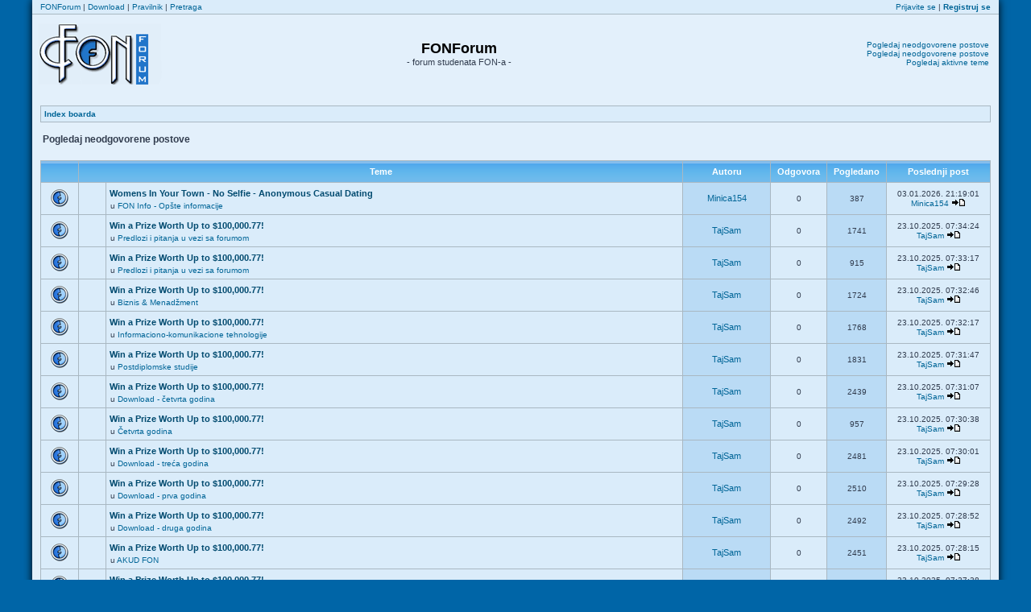

--- FILE ---
content_type: text/html; charset=UTF-8
request_url: http://www.fonforum.org/search.php?search_id=unanswered&sid=61e635403f23cab2100c67c39bce64a2
body_size: 6786
content:
<!DOCTYPE html PUBLIC "-//W3C//DTD XHTML 1.0 Transitional//EN" "http://www.w3.org/TR/xhtml1/DTD/xhtml1-transitional.dtd">
<html xmlns="http://www.w3.org/1999/xhtml" dir="ltr" lang="sr" xml:lang="sr">
<head>

<link href="./mobiquo/smartbanner/appbanner.css" rel="stylesheet" type="text/css" media="screen" />
<script type="text/javascript" src="./mobiquo/smartbanner/appbanner.js"></script>

<meta http-equiv="content-type" content="text/html; charset=UTF-8" />
<meta http-equiv="content-language" content="sr" />
<meta http-equiv="content-style-type" content="text/css" />
<meta http-equiv="imagetoolbar" content="no" />
<meta name="resource-type" content="document" />
<meta name="distribution" content="global" />
<meta name="copyright" content="2000, 2002, 2005, 2007 phpBB Group" />
<meta name="keywords" content="" />
<meta name="description" content="" />
<meta http-equiv="X-UA-Compatible" content="IE=EmulateIE7" />

<title>FONForum &bull; Pogledaj neodgovorene postove</title>



<link rel="stylesheet" href="./style.php?id=3&amp;lang=sr&amp;sid=d5029af296e4c335ec54de2640931f8e" type="text/css" />

<script type="text/javascript">
// <![CDATA[


function popup(url, width, height, name)
{
	if (!name)
	{
		name = '_popup';
	}

	window.open(url.replace(/&amp;/g, '&'), name, 'height=' + height + ',resizable=yes,scrollbars=yes,width=' + width);
	return false;
}

function jumpto()
{
	var page = prompt('Unesite broj stranice na koju želite da idete:', '1');
	var per_page = '35';
	var base_url = './search.php?st=0&amp;sk=t&amp;sd=d&amp;sr=topics&amp;sid=d5029af296e4c335ec54de2640931f8e&amp;search_id=unanswered';

	if (page !== null && !isNaN(page) && page == Math.floor(page) && page > 0)
	{
		if (base_url.indexOf('?') == -1)
		{
			document.location.href = base_url + '?start=' + ((page - 1) * per_page);
		}
		else
		{
			document.location.href = base_url.replace(/&amp;/g, '&') + '&start=' + ((page - 1) * per_page);
		}
	}
}

/**
* Find a member
*/
function find_username(url)
{
	popup(url, 760, 570, '_usersearch');
	return false;
}

/**
* Mark/unmark checklist
* id = ID of parent container, name = name prefix, state = state [true/false]
*/
function marklist(id, name, state)
{
	var parent = document.getElementById(id);
	if (!parent)
	{
		eval('parent = document.' + id);
	}

	if (!parent)
	{
		return;
	}

	var rb = parent.getElementsByTagName('input');
	
	for (var r = 0; r < rb.length; r++)
	{
		if (rb[r].name.substr(0, name.length) == name)
		{
			rb[r].checked = state;
		}
	}
}



// ]]>
</script>

<script type="text/javascript">

  var _gaq = _gaq || [];
  _gaq.push(['_setAccount', 'UA-29176116-1']);
  _gaq.push(['_trackPageview']);

  (function() {
    var ga = document.createElement('script'); ga.type = 'text/javascript'; ga.async = true;
    ga.src = ('https:' == document.location.protocol ? 'https://ssl' : 'http://www') + '.google-analytics.com/ga.js';
    var s = document.getElementsByTagName('script')[0]; s.parentNode.insertBefore(ga, s);
  })();

</script>

<!-- 08.04.2014. runner: meta tag added for "Share On" MOD - needed to show FONForum logo image when sharing posts on Facebook -->
<meta property="og:image" content="http://www.fonforum.org/images/site_logo.gif" />
</head>
<body class="ltr">
<script type="text/javascript">tapatalkDetect()</script>
    
<a name="top"></a>
<div id="ff_wrapper">
    <div id="topnav">
        <div class="left">
        <a href="./index.php?sid=d5029af296e4c335ec54de2640931f8e">FONForum</a> | <a href="/download/">Download</a> | <a href="/viewtopic.php?f=10&t=3813">Pravilnik</a> | <a href="./search.php?sid=d5029af296e4c335ec54de2640931f8e">Pretraga</a>
        </div>
        <div class="right">
            <a href="./ucp.php?mode=login&amp;sid=d5029af296e4c335ec54de2640931f8e">Prijavite se</a> | <a href="./ucp.php?mode=register&amp;sid=d5029af296e4c335ec54de2640931f8e"><strong>Registruj se</strong></a>
        </div>
        <div class="clear"></div>
    </div>


<div id="wrapheader">

	<div id="logodesc">
		<table width="100%" cellspacing="0">
		<tr>
			<td width="1px"><a href="./index.php?sid=d5029af296e4c335ec54de2640931f8e"><img src="./styles/FonForumOrange/imageset/site_logo.gif" alt="" title="" /></a></td>
			<td align="center"><h1>FONForum</h1><span class="gen">- forum studenata FON-a -</span></td>
            <td width="300px" align="right">
                
                <a href="./search.php?search_id=unanswered&amp;sid=d5029af296e4c335ec54de2640931f8e">Pogledaj neodgovorene postove</a><br />
                <a href="./search.php?search_id=unreadposts&amp;sid=d5029af296e4c335ec54de2640931f8e">Pogledaj neodgovorene postove</a><br />
                <a href="./search.php?search_id=active_topics&amp;sid=d5029af296e4c335ec54de2640931f8e">Pogledaj aktivne teme</a><br />
                
            </td>
		</tr>
		</table>
	</div>


</div>

<div id="wrapcentre">


	<table class="tablebg" width="100%" cellspacing="1" cellpadding="0" style="margin-top: 5px;">
	<tr>
		<td class="row1">
			<p class="breadcrumbs"><a href="./index.php?sid=d5029af296e4c335ec54de2640931f8e">Index boarda</a></p>



		</td>
	</tr>
	</table>

	<br />

<form method="post" action="./search.php?st=0&amp;sk=t&amp;sd=d&amp;sr=topics&amp;sid=d5029af296e4c335ec54de2640931f8e&amp;search_id=unanswered">

<table width="100%" cellspacing="1">
<tr>
	<td colspan="2"><span class="titles">Pogledaj neodgovorene postove</span><br /></td>
</tr>
<tr>
	<td class="genmed"></td>
	<td align="right"></td>
</tr>
</table>

<br clear="all" />



	<table class="tablebg" width="100%" cellspacing="1">
	<tr>
		<th width="4%" nowrap="nowrap">&nbsp;</th>
		<th colspan="2" nowrap="nowrap">&nbsp;Teme&nbsp;</th>
		<th nowrap="nowrap">&nbsp;Autoru&nbsp;</th>
		<th nowrap="nowrap">&nbsp;Odgovora&nbsp;</th>
		<th nowrap="nowrap">&nbsp;Pogledano&nbsp;</th>
		<th nowrap="nowrap">&nbsp;Poslednji post&nbsp;</th>
	</tr>
	
		<tr valign="middle">
			<td class="row1" width="25" align="center"><img src="./styles/FonForumOrange/imageset/topic_read.gif" width="22" height="22" alt="Nema novih nepročitanih postova u ovoj temi." title="Nema novih nepročitanih postova u ovoj temi." /></td>
			<td class="row1" width="25" align="center">
			
			</td>
			<td class="row1">
				
				 <a href="./viewtopic.php?f=9&amp;t=22735&amp;sid=d5029af296e4c335ec54de2640931f8e" class="topictitle">Womens In Your Town - No Selfie - Anonymous Casual Dating</a>
				
					<p class="gensmall">u <a href="./viewforum.php?f=9&amp;sid=d5029af296e4c335ec54de2640931f8e">FON Info - Opšte informacije</a></p>
				
			</td>
			<td class="row2" width="100" align="center"><p class="topicauthor"><a href="./memberlist.php?mode=viewprofile&amp;u=15583&amp;sid=d5029af296e4c335ec54de2640931f8e">Minica154</a></p></td>
			<td class="row1" width="50" align="center"><p class="topicdetails">0</p></td>
			<td class="row2" width="50" align="center"><p class="topicdetails">387</p></td>
			<td class="row1" width="120" align="center">
				<p class="topicdetails">03.01.2026. 21:19:01</p>
				<p class="topicdetails"><a href="./memberlist.php?mode=viewprofile&amp;u=15583&amp;sid=d5029af296e4c335ec54de2640931f8e">Minica154</a>
					<a href="./viewtopic.php?f=9&amp;t=22735&amp;p=769205&amp;sid=d5029af296e4c335ec54de2640931f8e#p769205"><img src="./styles/FonForumOrange/imageset/icon_topic_latest.gif" width="18" height="9" alt="Pogledaj poslednji post" title="Pogledaj poslednji post" /></a>
				</p>
			</td>
		</tr>
	
		<tr valign="middle">
			<td class="row1" width="25" align="center"><img src="./styles/FonForumOrange/imageset/topic_read.gif" width="22" height="22" alt="Nema novih nepročitanih postova u ovoj temi." title="Nema novih nepročitanih postova u ovoj temi." /></td>
			<td class="row1" width="25" align="center">
			
			</td>
			<td class="row1">
				
				 <a href="./viewtopic.php?f=10&amp;t=22734&amp;sid=d5029af296e4c335ec54de2640931f8e" class="topictitle">Win a Prize Worth Up to $100,000.77!</a>
				
					<p class="gensmall">u <a href="./viewforum.php?f=10&amp;sid=d5029af296e4c335ec54de2640931f8e">Predlozi i pitanja u vezi sa forumom</a></p>
				
			</td>
			<td class="row2" width="100" align="center"><p class="topicauthor"><a href="./memberlist.php?mode=viewprofile&amp;u=17453&amp;sid=d5029af296e4c335ec54de2640931f8e">TajSam</a></p></td>
			<td class="row1" width="50" align="center"><p class="topicdetails">0</p></td>
			<td class="row2" width="50" align="center"><p class="topicdetails">1741</p></td>
			<td class="row1" width="120" align="center">
				<p class="topicdetails">23.10.2025. 07:34:24</p>
				<p class="topicdetails"><a href="./memberlist.php?mode=viewprofile&amp;u=17453&amp;sid=d5029af296e4c335ec54de2640931f8e">TajSam</a>
					<a href="./viewtopic.php?f=10&amp;t=22734&amp;p=769202&amp;sid=d5029af296e4c335ec54de2640931f8e#p769202"><img src="./styles/FonForumOrange/imageset/icon_topic_latest.gif" width="18" height="9" alt="Pogledaj poslednji post" title="Pogledaj poslednji post" /></a>
				</p>
			</td>
		</tr>
	
		<tr valign="middle">
			<td class="row1" width="25" align="center"><img src="./styles/FonForumOrange/imageset/topic_read.gif" width="22" height="22" alt="Nema novih nepročitanih postova u ovoj temi." title="Nema novih nepročitanih postova u ovoj temi." /></td>
			<td class="row1" width="25" align="center">
			
			</td>
			<td class="row1">
				
				 <a href="./viewtopic.php?f=10&amp;t=22733&amp;sid=d5029af296e4c335ec54de2640931f8e" class="topictitle">Win a Prize Worth Up to $100,000.77!</a>
				
					<p class="gensmall">u <a href="./viewforum.php?f=10&amp;sid=d5029af296e4c335ec54de2640931f8e">Predlozi i pitanja u vezi sa forumom</a></p>
				
			</td>
			<td class="row2" width="100" align="center"><p class="topicauthor"><a href="./memberlist.php?mode=viewprofile&amp;u=17453&amp;sid=d5029af296e4c335ec54de2640931f8e">TajSam</a></p></td>
			<td class="row1" width="50" align="center"><p class="topicdetails">0</p></td>
			<td class="row2" width="50" align="center"><p class="topicdetails">915</p></td>
			<td class="row1" width="120" align="center">
				<p class="topicdetails">23.10.2025. 07:33:17</p>
				<p class="topicdetails"><a href="./memberlist.php?mode=viewprofile&amp;u=17453&amp;sid=d5029af296e4c335ec54de2640931f8e">TajSam</a>
					<a href="./viewtopic.php?f=10&amp;t=22733&amp;p=769201&amp;sid=d5029af296e4c335ec54de2640931f8e#p769201"><img src="./styles/FonForumOrange/imageset/icon_topic_latest.gif" width="18" height="9" alt="Pogledaj poslednji post" title="Pogledaj poslednji post" /></a>
				</p>
			</td>
		</tr>
	
		<tr valign="middle">
			<td class="row1" width="25" align="center"><img src="./styles/FonForumOrange/imageset/topic_read.gif" width="22" height="22" alt="Nema novih nepročitanih postova u ovoj temi." title="Nema novih nepročitanih postova u ovoj temi." /></td>
			<td class="row1" width="25" align="center">
			
			</td>
			<td class="row1">
				
				 <a href="./viewtopic.php?f=11&amp;t=22732&amp;sid=d5029af296e4c335ec54de2640931f8e" class="topictitle">Win a Prize Worth Up to $100,000.77!</a>
				
					<p class="gensmall">u <a href="./viewforum.php?f=11&amp;sid=d5029af296e4c335ec54de2640931f8e">Biznis &amp; Menadžment</a></p>
				
			</td>
			<td class="row2" width="100" align="center"><p class="topicauthor"><a href="./memberlist.php?mode=viewprofile&amp;u=17453&amp;sid=d5029af296e4c335ec54de2640931f8e">TajSam</a></p></td>
			<td class="row1" width="50" align="center"><p class="topicdetails">0</p></td>
			<td class="row2" width="50" align="center"><p class="topicdetails">1724</p></td>
			<td class="row1" width="120" align="center">
				<p class="topicdetails">23.10.2025. 07:32:46</p>
				<p class="topicdetails"><a href="./memberlist.php?mode=viewprofile&amp;u=17453&amp;sid=d5029af296e4c335ec54de2640931f8e">TajSam</a>
					<a href="./viewtopic.php?f=11&amp;t=22732&amp;p=769200&amp;sid=d5029af296e4c335ec54de2640931f8e#p769200"><img src="./styles/FonForumOrange/imageset/icon_topic_latest.gif" width="18" height="9" alt="Pogledaj poslednji post" title="Pogledaj poslednji post" /></a>
				</p>
			</td>
		</tr>
	
		<tr valign="middle">
			<td class="row1" width="25" align="center"><img src="./styles/FonForumOrange/imageset/topic_read.gif" width="22" height="22" alt="Nema novih nepročitanih postova u ovoj temi." title="Nema novih nepročitanih postova u ovoj temi." /></td>
			<td class="row1" width="25" align="center">
			
			</td>
			<td class="row1">
				
				 <a href="./viewtopic.php?f=8&amp;t=22731&amp;sid=d5029af296e4c335ec54de2640931f8e" class="topictitle">Win a Prize Worth Up to $100,000.77!</a>
				
					<p class="gensmall">u <a href="./viewforum.php?f=8&amp;sid=d5029af296e4c335ec54de2640931f8e">Informaciono-komunikacione tehnologije</a></p>
				
			</td>
			<td class="row2" width="100" align="center"><p class="topicauthor"><a href="./memberlist.php?mode=viewprofile&amp;u=17453&amp;sid=d5029af296e4c335ec54de2640931f8e">TajSam</a></p></td>
			<td class="row1" width="50" align="center"><p class="topicdetails">0</p></td>
			<td class="row2" width="50" align="center"><p class="topicdetails">1768</p></td>
			<td class="row1" width="120" align="center">
				<p class="topicdetails">23.10.2025. 07:32:17</p>
				<p class="topicdetails"><a href="./memberlist.php?mode=viewprofile&amp;u=17453&amp;sid=d5029af296e4c335ec54de2640931f8e">TajSam</a>
					<a href="./viewtopic.php?f=8&amp;t=22731&amp;p=769199&amp;sid=d5029af296e4c335ec54de2640931f8e#p769199"><img src="./styles/FonForumOrange/imageset/icon_topic_latest.gif" width="18" height="9" alt="Pogledaj poslednji post" title="Pogledaj poslednji post" /></a>
				</p>
			</td>
		</tr>
	
		<tr valign="middle">
			<td class="row1" width="25" align="center"><img src="./styles/FonForumOrange/imageset/topic_read.gif" width="22" height="22" alt="Nema novih nepročitanih postova u ovoj temi." title="Nema novih nepročitanih postova u ovoj temi." /></td>
			<td class="row1" width="25" align="center">
			
			</td>
			<td class="row1">
				
				 <a href="./viewtopic.php?f=15&amp;t=22730&amp;sid=d5029af296e4c335ec54de2640931f8e" class="topictitle">Win a Prize Worth Up to $100,000.77!</a>
				
					<p class="gensmall">u <a href="./viewforum.php?f=15&amp;sid=d5029af296e4c335ec54de2640931f8e">Postdiplomske studije</a></p>
				
			</td>
			<td class="row2" width="100" align="center"><p class="topicauthor"><a href="./memberlist.php?mode=viewprofile&amp;u=17453&amp;sid=d5029af296e4c335ec54de2640931f8e">TajSam</a></p></td>
			<td class="row1" width="50" align="center"><p class="topicdetails">0</p></td>
			<td class="row2" width="50" align="center"><p class="topicdetails">1831</p></td>
			<td class="row1" width="120" align="center">
				<p class="topicdetails">23.10.2025. 07:31:47</p>
				<p class="topicdetails"><a href="./memberlist.php?mode=viewprofile&amp;u=17453&amp;sid=d5029af296e4c335ec54de2640931f8e">TajSam</a>
					<a href="./viewtopic.php?f=15&amp;t=22730&amp;p=769198&amp;sid=d5029af296e4c335ec54de2640931f8e#p769198"><img src="./styles/FonForumOrange/imageset/icon_topic_latest.gif" width="18" height="9" alt="Pogledaj poslednji post" title="Pogledaj poslednji post" /></a>
				</p>
			</td>
		</tr>
	
		<tr valign="middle">
			<td class="row1" width="25" align="center"><img src="./styles/FonForumOrange/imageset/topic_read.gif" width="22" height="22" alt="Nema novih nepročitanih postova u ovoj temi." title="Nema novih nepročitanih postova u ovoj temi." /></td>
			<td class="row1" width="25" align="center">
			
			</td>
			<td class="row1">
				
				 <a href="./viewtopic.php?f=45&amp;t=22729&amp;sid=d5029af296e4c335ec54de2640931f8e" class="topictitle">Win a Prize Worth Up to $100,000.77!</a>
				
					<p class="gensmall">u <a href="./viewforum.php?f=45&amp;sid=d5029af296e4c335ec54de2640931f8e">Download - četvrta godina</a></p>
				
			</td>
			<td class="row2" width="100" align="center"><p class="topicauthor"><a href="./memberlist.php?mode=viewprofile&amp;u=17453&amp;sid=d5029af296e4c335ec54de2640931f8e">TajSam</a></p></td>
			<td class="row1" width="50" align="center"><p class="topicdetails">0</p></td>
			<td class="row2" width="50" align="center"><p class="topicdetails">2439</p></td>
			<td class="row1" width="120" align="center">
				<p class="topicdetails">23.10.2025. 07:31:07</p>
				<p class="topicdetails"><a href="./memberlist.php?mode=viewprofile&amp;u=17453&amp;sid=d5029af296e4c335ec54de2640931f8e">TajSam</a>
					<a href="./viewtopic.php?f=45&amp;t=22729&amp;p=769197&amp;sid=d5029af296e4c335ec54de2640931f8e#p769197"><img src="./styles/FonForumOrange/imageset/icon_topic_latest.gif" width="18" height="9" alt="Pogledaj poslednji post" title="Pogledaj poslednji post" /></a>
				</p>
			</td>
		</tr>
	
		<tr valign="middle">
			<td class="row1" width="25" align="center"><img src="./styles/FonForumOrange/imageset/topic_read.gif" width="22" height="22" alt="Nema novih nepročitanih postova u ovoj temi." title="Nema novih nepročitanih postova u ovoj temi." /></td>
			<td class="row1" width="25" align="center">
			
			</td>
			<td class="row1">
				
				 <a href="./viewtopic.php?f=7&amp;t=22728&amp;sid=d5029af296e4c335ec54de2640931f8e" class="topictitle">Win a Prize Worth Up to $100,000.77!</a>
				
					<p class="gensmall">u <a href="./viewforum.php?f=7&amp;sid=d5029af296e4c335ec54de2640931f8e">Četvrta godina</a></p>
				
			</td>
			<td class="row2" width="100" align="center"><p class="topicauthor"><a href="./memberlist.php?mode=viewprofile&amp;u=17453&amp;sid=d5029af296e4c335ec54de2640931f8e">TajSam</a></p></td>
			<td class="row1" width="50" align="center"><p class="topicdetails">0</p></td>
			<td class="row2" width="50" align="center"><p class="topicdetails">957</p></td>
			<td class="row1" width="120" align="center">
				<p class="topicdetails">23.10.2025. 07:30:38</p>
				<p class="topicdetails"><a href="./memberlist.php?mode=viewprofile&amp;u=17453&amp;sid=d5029af296e4c335ec54de2640931f8e">TajSam</a>
					<a href="./viewtopic.php?f=7&amp;t=22728&amp;p=769196&amp;sid=d5029af296e4c335ec54de2640931f8e#p769196"><img src="./styles/FonForumOrange/imageset/icon_topic_latest.gif" width="18" height="9" alt="Pogledaj poslednji post" title="Pogledaj poslednji post" /></a>
				</p>
			</td>
		</tr>
	
		<tr valign="middle">
			<td class="row1" width="25" align="center"><img src="./styles/FonForumOrange/imageset/topic_read.gif" width="22" height="22" alt="Nema novih nepročitanih postova u ovoj temi." title="Nema novih nepročitanih postova u ovoj temi." /></td>
			<td class="row1" width="25" align="center">
			
			</td>
			<td class="row1">
				
				 <a href="./viewtopic.php?f=44&amp;t=22727&amp;sid=d5029af296e4c335ec54de2640931f8e" class="topictitle">Win a Prize Worth Up to $100,000.77!</a>
				
					<p class="gensmall">u <a href="./viewforum.php?f=44&amp;sid=d5029af296e4c335ec54de2640931f8e">Download - treća godina</a></p>
				
			</td>
			<td class="row2" width="100" align="center"><p class="topicauthor"><a href="./memberlist.php?mode=viewprofile&amp;u=17453&amp;sid=d5029af296e4c335ec54de2640931f8e">TajSam</a></p></td>
			<td class="row1" width="50" align="center"><p class="topicdetails">0</p></td>
			<td class="row2" width="50" align="center"><p class="topicdetails">2481</p></td>
			<td class="row1" width="120" align="center">
				<p class="topicdetails">23.10.2025. 07:30:01</p>
				<p class="topicdetails"><a href="./memberlist.php?mode=viewprofile&amp;u=17453&amp;sid=d5029af296e4c335ec54de2640931f8e">TajSam</a>
					<a href="./viewtopic.php?f=44&amp;t=22727&amp;p=769195&amp;sid=d5029af296e4c335ec54de2640931f8e#p769195"><img src="./styles/FonForumOrange/imageset/icon_topic_latest.gif" width="18" height="9" alt="Pogledaj poslednji post" title="Pogledaj poslednji post" /></a>
				</p>
			</td>
		</tr>
	
		<tr valign="middle">
			<td class="row1" width="25" align="center"><img src="./styles/FonForumOrange/imageset/topic_read.gif" width="22" height="22" alt="Nema novih nepročitanih postova u ovoj temi." title="Nema novih nepročitanih postova u ovoj temi." /></td>
			<td class="row1" width="25" align="center">
			
			</td>
			<td class="row1">
				
				 <a href="./viewtopic.php?f=42&amp;t=22726&amp;sid=d5029af296e4c335ec54de2640931f8e" class="topictitle">Win a Prize Worth Up to $100,000.77!</a>
				
					<p class="gensmall">u <a href="./viewforum.php?f=42&amp;sid=d5029af296e4c335ec54de2640931f8e">Download - prva godina</a></p>
				
			</td>
			<td class="row2" width="100" align="center"><p class="topicauthor"><a href="./memberlist.php?mode=viewprofile&amp;u=17453&amp;sid=d5029af296e4c335ec54de2640931f8e">TajSam</a></p></td>
			<td class="row1" width="50" align="center"><p class="topicdetails">0</p></td>
			<td class="row2" width="50" align="center"><p class="topicdetails">2510</p></td>
			<td class="row1" width="120" align="center">
				<p class="topicdetails">23.10.2025. 07:29:28</p>
				<p class="topicdetails"><a href="./memberlist.php?mode=viewprofile&amp;u=17453&amp;sid=d5029af296e4c335ec54de2640931f8e">TajSam</a>
					<a href="./viewtopic.php?f=42&amp;t=22726&amp;p=769194&amp;sid=d5029af296e4c335ec54de2640931f8e#p769194"><img src="./styles/FonForumOrange/imageset/icon_topic_latest.gif" width="18" height="9" alt="Pogledaj poslednji post" title="Pogledaj poslednji post" /></a>
				</p>
			</td>
		</tr>
	
		<tr valign="middle">
			<td class="row1" width="25" align="center"><img src="./styles/FonForumOrange/imageset/topic_read.gif" width="22" height="22" alt="Nema novih nepročitanih postova u ovoj temi." title="Nema novih nepročitanih postova u ovoj temi." /></td>
			<td class="row1" width="25" align="center">
			
			</td>
			<td class="row1">
				
				 <a href="./viewtopic.php?f=43&amp;t=22725&amp;sid=d5029af296e4c335ec54de2640931f8e" class="topictitle">Win a Prize Worth Up to $100,000.77!</a>
				
					<p class="gensmall">u <a href="./viewforum.php?f=43&amp;sid=d5029af296e4c335ec54de2640931f8e">Download - druga godina</a></p>
				
			</td>
			<td class="row2" width="100" align="center"><p class="topicauthor"><a href="./memberlist.php?mode=viewprofile&amp;u=17453&amp;sid=d5029af296e4c335ec54de2640931f8e">TajSam</a></p></td>
			<td class="row1" width="50" align="center"><p class="topicdetails">0</p></td>
			<td class="row2" width="50" align="center"><p class="topicdetails">2492</p></td>
			<td class="row1" width="120" align="center">
				<p class="topicdetails">23.10.2025. 07:28:52</p>
				<p class="topicdetails"><a href="./memberlist.php?mode=viewprofile&amp;u=17453&amp;sid=d5029af296e4c335ec54de2640931f8e">TajSam</a>
					<a href="./viewtopic.php?f=43&amp;t=22725&amp;p=769193&amp;sid=d5029af296e4c335ec54de2640931f8e#p769193"><img src="./styles/FonForumOrange/imageset/icon_topic_latest.gif" width="18" height="9" alt="Pogledaj poslednji post" title="Pogledaj poslednji post" /></a>
				</p>
			</td>
		</tr>
	
		<tr valign="middle">
			<td class="row1" width="25" align="center"><img src="./styles/FonForumOrange/imageset/topic_read.gif" width="22" height="22" alt="Nema novih nepročitanih postova u ovoj temi." title="Nema novih nepročitanih postova u ovoj temi." /></td>
			<td class="row1" width="25" align="center">
			
			</td>
			<td class="row1">
				
				 <a href="./viewtopic.php?f=16&amp;t=22724&amp;sid=d5029af296e4c335ec54de2640931f8e" class="topictitle">Win a Prize Worth Up to $100,000.77!</a>
				
					<p class="gensmall">u <a href="./viewforum.php?f=16&amp;sid=d5029af296e4c335ec54de2640931f8e">AKUD FON</a></p>
				
			</td>
			<td class="row2" width="100" align="center"><p class="topicauthor"><a href="./memberlist.php?mode=viewprofile&amp;u=17453&amp;sid=d5029af296e4c335ec54de2640931f8e">TajSam</a></p></td>
			<td class="row1" width="50" align="center"><p class="topicdetails">0</p></td>
			<td class="row2" width="50" align="center"><p class="topicdetails">2451</p></td>
			<td class="row1" width="120" align="center">
				<p class="topicdetails">23.10.2025. 07:28:15</p>
				<p class="topicdetails"><a href="./memberlist.php?mode=viewprofile&amp;u=17453&amp;sid=d5029af296e4c335ec54de2640931f8e">TajSam</a>
					<a href="./viewtopic.php?f=16&amp;t=22724&amp;p=769192&amp;sid=d5029af296e4c335ec54de2640931f8e#p769192"><img src="./styles/FonForumOrange/imageset/icon_topic_latest.gif" width="18" height="9" alt="Pogledaj poslednji post" title="Pogledaj poslednji post" /></a>
				</p>
			</td>
		</tr>
	
		<tr valign="middle">
			<td class="row1" width="25" align="center"><img src="./styles/FonForumOrange/imageset/topic_read.gif" width="22" height="22" alt="Nema novih nepročitanih postova u ovoj temi." title="Nema novih nepročitanih postova u ovoj temi." /></td>
			<td class="row1" width="25" align="center">
			
			</td>
			<td class="row1">
				
				 <a href="./viewtopic.php?f=28&amp;t=22723&amp;sid=d5029af296e4c335ec54de2640931f8e" class="topictitle">Win a Prize Worth Up to $100,000.77!</a>
				
					<p class="gensmall">u <a href="./viewforum.php?f=28&amp;sid=d5029af296e4c335ec54de2640931f8e">SSFON</a></p>
				
			</td>
			<td class="row2" width="100" align="center"><p class="topicauthor"><a href="./memberlist.php?mode=viewprofile&amp;u=17453&amp;sid=d5029af296e4c335ec54de2640931f8e">TajSam</a></p></td>
			<td class="row1" width="50" align="center"><p class="topicdetails">0</p></td>
			<td class="row2" width="50" align="center"><p class="topicdetails">1622</p></td>
			<td class="row1" width="120" align="center">
				<p class="topicdetails">23.10.2025. 07:27:38</p>
				<p class="topicdetails"><a href="./memberlist.php?mode=viewprofile&amp;u=17453&amp;sid=d5029af296e4c335ec54de2640931f8e">TajSam</a>
					<a href="./viewtopic.php?f=28&amp;t=22723&amp;p=769191&amp;sid=d5029af296e4c335ec54de2640931f8e#p769191"><img src="./styles/FonForumOrange/imageset/icon_topic_latest.gif" width="18" height="9" alt="Pogledaj poslednji post" title="Pogledaj poslednji post" /></a>
				</p>
			</td>
		</tr>
	
		<tr valign="middle">
			<td class="row1" width="25" align="center"><img src="./styles/FonForumOrange/imageset/topic_read.gif" width="22" height="22" alt="Nema novih nepročitanih postova u ovoj temi." title="Nema novih nepročitanih postova u ovoj temi." /></td>
			<td class="row1" width="25" align="center">
			
			</td>
			<td class="row1">
				
				 <a href="./viewtopic.php?f=17&amp;t=22722&amp;sid=d5029af296e4c335ec54de2640931f8e" class="topictitle">Win a Prize Worth Up to $100,000.77!</a>
				
					<p class="gensmall">u <a href="./viewforum.php?f=17&amp;sid=d5029af296e4c335ec54de2640931f8e">SportFON</a></p>
				
			</td>
			<td class="row2" width="100" align="center"><p class="topicauthor"><a href="./memberlist.php?mode=viewprofile&amp;u=17453&amp;sid=d5029af296e4c335ec54de2640931f8e">TajSam</a></p></td>
			<td class="row1" width="50" align="center"><p class="topicdetails">0</p></td>
			<td class="row2" width="50" align="center"><p class="topicdetails">1641</p></td>
			<td class="row1" width="120" align="center">
				<p class="topicdetails">23.10.2025. 07:27:02</p>
				<p class="topicdetails"><a href="./memberlist.php?mode=viewprofile&amp;u=17453&amp;sid=d5029af296e4c335ec54de2640931f8e">TajSam</a>
					<a href="./viewtopic.php?f=17&amp;t=22722&amp;p=769190&amp;sid=d5029af296e4c335ec54de2640931f8e#p769190"><img src="./styles/FonForumOrange/imageset/icon_topic_latest.gif" width="18" height="9" alt="Pogledaj poslednji post" title="Pogledaj poslednji post" /></a>
				</p>
			</td>
		</tr>
	
		<tr valign="middle">
			<td class="row1" width="25" align="center"><img src="./styles/FonForumOrange/imageset/topic_read.gif" width="22" height="22" alt="Nema novih nepročitanih postova u ovoj temi." title="Nema novih nepročitanih postova u ovoj temi." /></td>
			<td class="row1" width="25" align="center">
			
			</td>
			<td class="row1">
				
				 <a href="./viewtopic.php?f=22&amp;t=22721&amp;sid=d5029af296e4c335ec54de2640931f8e" class="topictitle">Win a Prize Worth Up to $100,000.77!</a>
				
					<p class="gensmall">u <a href="./viewforum.php?f=22&amp;sid=d5029af296e4c335ec54de2640931f8e">ESTIEM</a></p>
				
			</td>
			<td class="row2" width="100" align="center"><p class="topicauthor"><a href="./memberlist.php?mode=viewprofile&amp;u=17453&amp;sid=d5029af296e4c335ec54de2640931f8e">TajSam</a></p></td>
			<td class="row1" width="50" align="center"><p class="topicdetails">0</p></td>
			<td class="row2" width="50" align="center"><p class="topicdetails">1662</p></td>
			<td class="row1" width="120" align="center">
				<p class="topicdetails">23.10.2025. 07:26:32</p>
				<p class="topicdetails"><a href="./memberlist.php?mode=viewprofile&amp;u=17453&amp;sid=d5029af296e4c335ec54de2640931f8e">TajSam</a>
					<a href="./viewtopic.php?f=22&amp;t=22721&amp;p=769189&amp;sid=d5029af296e4c335ec54de2640931f8e#p769189"><img src="./styles/FonForumOrange/imageset/icon_topic_latest.gif" width="18" height="9" alt="Pogledaj poslednji post" title="Pogledaj poslednji post" /></a>
				</p>
			</td>
		</tr>
	
		<tr valign="middle">
			<td class="row1" width="25" align="center"><img src="./styles/FonForumOrange/imageset/topic_read.gif" width="22" height="22" alt="Nema novih nepročitanih postova u ovoj temi." title="Nema novih nepročitanih postova u ovoj temi." /></td>
			<td class="row1" width="25" align="center">
			
			</td>
			<td class="row1">
				
				 <a href="./viewtopic.php?f=14&amp;t=22720&amp;sid=d5029af296e4c335ec54de2640931f8e" class="topictitle">Win a Prize Worth Up to $100,000.77!</a>
				
					<p class="gensmall">u <a href="./viewforum.php?f=14&amp;sid=d5029af296e4c335ec54de2640931f8e">AIESEC</a></p>
				
			</td>
			<td class="row2" width="100" align="center"><p class="topicauthor"><a href="./memberlist.php?mode=viewprofile&amp;u=17453&amp;sid=d5029af296e4c335ec54de2640931f8e">TajSam</a></p></td>
			<td class="row1" width="50" align="center"><p class="topicdetails">0</p></td>
			<td class="row2" width="50" align="center"><p class="topicdetails">1656</p></td>
			<td class="row1" width="120" align="center">
				<p class="topicdetails">23.10.2025. 07:26:01</p>
				<p class="topicdetails"><a href="./memberlist.php?mode=viewprofile&amp;u=17453&amp;sid=d5029af296e4c335ec54de2640931f8e">TajSam</a>
					<a href="./viewtopic.php?f=14&amp;t=22720&amp;p=769188&amp;sid=d5029af296e4c335ec54de2640931f8e#p769188"><img src="./styles/FonForumOrange/imageset/icon_topic_latest.gif" width="18" height="9" alt="Pogledaj poslednji post" title="Pogledaj poslednji post" /></a>
				</p>
			</td>
		</tr>
	
		<tr valign="middle">
			<td class="row1" width="25" align="center"><img src="./styles/FonForumOrange/imageset/topic_read.gif" width="22" height="22" alt="Nema novih nepročitanih postova u ovoj temi." title="Nema novih nepročitanih postova u ovoj temi." /></td>
			<td class="row1" width="25" align="center">
			
			</td>
			<td class="row1">
				
				 <a href="./viewtopic.php?f=13&amp;t=22719&amp;sid=d5029af296e4c335ec54de2640931f8e" class="topictitle">Win a Prize Worth Up to $100,000.77!</a>
				
					<p class="gensmall">u <a href="./viewforum.php?f=13&amp;sid=d5029af296e4c335ec54de2640931f8e">FON-ov centar za razvoj karijere</a></p>
				
			</td>
			<td class="row2" width="100" align="center"><p class="topicauthor"><a href="./memberlist.php?mode=viewprofile&amp;u=17453&amp;sid=d5029af296e4c335ec54de2640931f8e">TajSam</a></p></td>
			<td class="row1" width="50" align="center"><p class="topicdetails">0</p></td>
			<td class="row2" width="50" align="center"><p class="topicdetails">1678</p></td>
			<td class="row1" width="120" align="center">
				<p class="topicdetails">23.10.2025. 07:25:28</p>
				<p class="topicdetails"><a href="./memberlist.php?mode=viewprofile&amp;u=17453&amp;sid=d5029af296e4c335ec54de2640931f8e">TajSam</a>
					<a href="./viewtopic.php?f=13&amp;t=22719&amp;p=769187&amp;sid=d5029af296e4c335ec54de2640931f8e#p769187"><img src="./styles/FonForumOrange/imageset/icon_topic_latest.gif" width="18" height="9" alt="Pogledaj poslednji post" title="Pogledaj poslednji post" /></a>
				</p>
			</td>
		</tr>
	
		<tr valign="middle">
			<td class="row1" width="25" align="center"><img src="./styles/FonForumOrange/imageset/topic_read.gif" width="22" height="22" alt="Nema novih nepročitanih postova u ovoj temi." title="Nema novih nepročitanih postova u ovoj temi." /></td>
			<td class="row1" width="25" align="center">
			
			</td>
			<td class="row1">
				
				 <a href="./viewtopic.php?f=20&amp;t=22718&amp;sid=d5029af296e4c335ec54de2640931f8e" class="topictitle">Win a Prize Worth Up to $100,000.77!</a>
				
					<p class="gensmall">u <a href="./viewforum.php?f=20&amp;sid=d5029af296e4c335ec54de2640931f8e">Fonis</a></p>
				
			</td>
			<td class="row2" width="100" align="center"><p class="topicauthor"><a href="./memberlist.php?mode=viewprofile&amp;u=17453&amp;sid=d5029af296e4c335ec54de2640931f8e">TajSam</a></p></td>
			<td class="row1" width="50" align="center"><p class="topicdetails">0</p></td>
			<td class="row2" width="50" align="center"><p class="topicdetails">1630</p></td>
			<td class="row1" width="120" align="center">
				<p class="topicdetails">23.10.2025. 07:24:46</p>
				<p class="topicdetails"><a href="./memberlist.php?mode=viewprofile&amp;u=17453&amp;sid=d5029af296e4c335ec54de2640931f8e">TajSam</a>
					<a href="./viewtopic.php?f=20&amp;t=22718&amp;p=769186&amp;sid=d5029af296e4c335ec54de2640931f8e#p769186"><img src="./styles/FonForumOrange/imageset/icon_topic_latest.gif" width="18" height="9" alt="Pogledaj poslednji post" title="Pogledaj poslednji post" /></a>
				</p>
			</td>
		</tr>
	
		<tr valign="middle">
			<td class="row1" width="25" align="center"><img src="./styles/FonForumOrange/imageset/topic_read.gif" width="22" height="22" alt="Nema novih nepročitanih postova u ovoj temi." title="Nema novih nepročitanih postova u ovoj temi." /></td>
			<td class="row1" width="25" align="center">
			
			</td>
			<td class="row1">
				
				 <a href="./viewtopic.php?f=25&amp;t=22716&amp;sid=d5029af296e4c335ec54de2640931f8e" class="topictitle">Win a Prize Worth Up to $100,000.77!</a>
				
					<p class="gensmall">u <a href="./viewforum.php?f=25&amp;sid=d5029af296e4c335ec54de2640931f8e">Upis na FON</a></p>
				
			</td>
			<td class="row2" width="100" align="center"><p class="topicauthor"><a href="./memberlist.php?mode=viewprofile&amp;u=17453&amp;sid=d5029af296e4c335ec54de2640931f8e">TajSam</a></p></td>
			<td class="row1" width="50" align="center"><p class="topicdetails">0</p></td>
			<td class="row2" width="50" align="center"><p class="topicdetails">1752</p></td>
			<td class="row1" width="120" align="center">
				<p class="topicdetails">23.10.2025. 07:23:34</p>
				<p class="topicdetails"><a href="./memberlist.php?mode=viewprofile&amp;u=17453&amp;sid=d5029af296e4c335ec54de2640931f8e">TajSam</a>
					<a href="./viewtopic.php?f=25&amp;t=22716&amp;p=769184&amp;sid=d5029af296e4c335ec54de2640931f8e#p769184"><img src="./styles/FonForumOrange/imageset/icon_topic_latest.gif" width="18" height="9" alt="Pogledaj poslednji post" title="Pogledaj poslednji post" /></a>
				</p>
			</td>
		</tr>
	
		<tr valign="middle">
			<td class="row1" width="25" align="center"><img src="./styles/FonForumOrange/imageset/topic_read.gif" width="22" height="22" alt="Nema novih nepročitanih postova u ovoj temi." title="Nema novih nepročitanih postova u ovoj temi." /></td>
			<td class="row1" width="25" align="center">
			
			</td>
			<td class="row1">
				
				 <a href="./viewtopic.php?f=9&amp;t=22715&amp;sid=d5029af296e4c335ec54de2640931f8e" class="topictitle">Win a Prize Worth Up to $100,000.77!</a>
				
					<p class="gensmall">u <a href="./viewforum.php?f=9&amp;sid=d5029af296e4c335ec54de2640931f8e">FON Info - Opšte informacije</a></p>
				
			</td>
			<td class="row2" width="100" align="center"><p class="topicauthor"><a href="./memberlist.php?mode=viewprofile&amp;u=17453&amp;sid=d5029af296e4c335ec54de2640931f8e">TajSam</a></p></td>
			<td class="row1" width="50" align="center"><p class="topicdetails">0</p></td>
			<td class="row2" width="50" align="center"><p class="topicdetails">1598</p></td>
			<td class="row1" width="120" align="center">
				<p class="topicdetails">23.10.2025. 07:23:02</p>
				<p class="topicdetails"><a href="./memberlist.php?mode=viewprofile&amp;u=17453&amp;sid=d5029af296e4c335ec54de2640931f8e">TajSam</a>
					<a href="./viewtopic.php?f=9&amp;t=22715&amp;p=769183&amp;sid=d5029af296e4c335ec54de2640931f8e#p769183"><img src="./styles/FonForumOrange/imageset/icon_topic_latest.gif" width="18" height="9" alt="Pogledaj poslednji post" title="Pogledaj poslednji post" /></a>
				</p>
			</td>
		</tr>
	
		<tr valign="middle">
			<td class="row1" width="25" align="center"><img src="./styles/FonForumOrange/imageset/topic_read.gif" width="22" height="22" alt="Nema novih nepročitanih postova u ovoj temi." title="Nema novih nepročitanih postova u ovoj temi." /></td>
			<td class="row1" width="25" align="center">
			
			</td>
			<td class="row1">
				
				 <a href="./viewtopic.php?f=9&amp;t=22713&amp;sid=d5029af296e4c335ec54de2640931f8e" class="topictitle">private encounters with girls</a>
				
					<p class="gensmall">u <a href="./viewforum.php?f=9&amp;sid=d5029af296e4c335ec54de2640931f8e">FON Info - Opšte informacije</a></p>
				
			</td>
			<td class="row2" width="100" align="center"><p class="topicauthor"><a href="./memberlist.php?mode=viewprofile&amp;u=15583&amp;sid=d5029af296e4c335ec54de2640931f8e">Minica154</a></p></td>
			<td class="row1" width="50" align="center"><p class="topicdetails">0</p></td>
			<td class="row2" width="50" align="center"><p class="topicdetails">1541</p></td>
			<td class="row1" width="120" align="center">
				<p class="topicdetails">23.09.2025. 14:55:04</p>
				<p class="topicdetails"><a href="./memberlist.php?mode=viewprofile&amp;u=15583&amp;sid=d5029af296e4c335ec54de2640931f8e">Minica154</a>
					<a href="./viewtopic.php?f=9&amp;t=22713&amp;p=769180&amp;sid=d5029af296e4c335ec54de2640931f8e#p769180"><img src="./styles/FonForumOrange/imageset/icon_topic_latest.gif" width="18" height="9" alt="Pogledaj poslednji post" title="Pogledaj poslednji post" /></a>
				</p>
			</td>
		</tr>
	
		<tr valign="middle">
			<td class="row1" width="25" align="center"><img src="./styles/FonForumOrange/imageset/topic_read.gif" width="22" height="22" alt="Nema novih nepročitanih postova u ovoj temi." title="Nema novih nepročitanih postova u ovoj temi." /></td>
			<td class="row1" width="25" align="center">
			
			</td>
			<td class="row1">
				
				 <a href="./viewtopic.php?f=43&amp;t=22712&amp;sid=d5029af296e4c335ec54de2640931f8e" class="topictitle">private lady for adult dating</a>
				
					<p class="gensmall">u <a href="./viewforum.php?f=43&amp;sid=d5029af296e4c335ec54de2640931f8e">Download - druga godina</a></p>
				
			</td>
			<td class="row2" width="100" align="center"><p class="topicauthor"><a href="./memberlist.php?mode=viewprofile&amp;u=17593&amp;sid=d5029af296e4c335ec54de2640931f8e">Sanja990</a></p></td>
			<td class="row1" width="50" align="center"><p class="topicdetails">0</p></td>
			<td class="row2" width="50" align="center"><p class="topicdetails">1875</p></td>
			<td class="row1" width="120" align="center">
				<p class="topicdetails">16.09.2025. 18:36:07</p>
				<p class="topicdetails"><a href="./memberlist.php?mode=viewprofile&amp;u=17593&amp;sid=d5029af296e4c335ec54de2640931f8e">Sanja990</a>
					<a href="./viewtopic.php?f=43&amp;t=22712&amp;p=769179&amp;sid=d5029af296e4c335ec54de2640931f8e#p769179"><img src="./styles/FonForumOrange/imageset/icon_topic_latest.gif" width="18" height="9" alt="Pogledaj poslednji post" title="Pogledaj poslednji post" /></a>
				</p>
			</td>
		</tr>
	
		<tr valign="middle">
			<td class="row1" width="25" align="center"><img src="./styles/FonForumOrange/imageset/topic_read.gif" width="22" height="22" alt="Nema novih nepročitanih postova u ovoj temi." title="Nema novih nepročitanih postova u ovoj temi." /></td>
			<td class="row1" width="25" align="center">
			
			</td>
			<td class="row1">
				
				 <a href="./viewtopic.php?f=25&amp;t=22711&amp;sid=d5029af296e4c335ec54de2640931f8e" class="topictitle">Get Sildenafil On the Web – Speedy Shipping &amp; Confidential P</a>
				
					<p class="gensmall">u <a href="./viewforum.php?f=25&amp;sid=d5029af296e4c335ec54de2640931f8e">Upis na FON</a></p>
				
			</td>
			<td class="row2" width="100" align="center"><p class="topicauthor"><a href="./memberlist.php?mode=viewprofile&amp;u=14567&amp;sid=d5029af296e4c335ec54de2640931f8e">mivicaaa</a></p></td>
			<td class="row1" width="50" align="center"><p class="topicdetails">0</p></td>
			<td class="row2" width="50" align="center"><p class="topicdetails">1637</p></td>
			<td class="row1" width="120" align="center">
				<p class="topicdetails">16.09.2025. 04:43:25</p>
				<p class="topicdetails"><a href="./memberlist.php?mode=viewprofile&amp;u=14567&amp;sid=d5029af296e4c335ec54de2640931f8e">mivicaaa</a>
					<a href="./viewtopic.php?f=25&amp;t=22711&amp;p=769178&amp;sid=d5029af296e4c335ec54de2640931f8e#p769178"><img src="./styles/FonForumOrange/imageset/icon_topic_latest.gif" width="18" height="9" alt="Pogledaj poslednji post" title="Pogledaj poslednji post" /></a>
				</p>
			</td>
		</tr>
	
		<tr valign="middle">
			<td class="row1" width="25" align="center"><img src="./styles/FonForumOrange/imageset/topic_read.gif" width="22" height="22" alt="Nema novih nepročitanih postova u ovoj temi." title="Nema novih nepročitanih postova u ovoj temi." /></td>
			<td class="row1" width="25" align="center">
			
			</td>
			<td class="row1">
				
				 <a href="./viewtopic.php?f=25&amp;t=22710&amp;sid=d5029af296e4c335ec54de2640931f8e" class="topictitle">Order Sildenafil Online Today — Quick Shipping and Private P</a>
				
					<p class="gensmall">u <a href="./viewforum.php?f=25&amp;sid=d5029af296e4c335ec54de2640931f8e">Upis na FON</a></p>
				
			</td>
			<td class="row2" width="100" align="center"><p class="topicauthor"><a href="./memberlist.php?mode=viewprofile&amp;u=14567&amp;sid=d5029af296e4c335ec54de2640931f8e">mivicaaa</a></p></td>
			<td class="row1" width="50" align="center"><p class="topicdetails">0</p></td>
			<td class="row2" width="50" align="center"><p class="topicdetails">1314</p></td>
			<td class="row1" width="120" align="center">
				<p class="topicdetails">16.09.2025. 03:36:36</p>
				<p class="topicdetails"><a href="./memberlist.php?mode=viewprofile&amp;u=14567&amp;sid=d5029af296e4c335ec54de2640931f8e">mivicaaa</a>
					<a href="./viewtopic.php?f=25&amp;t=22710&amp;p=769177&amp;sid=d5029af296e4c335ec54de2640931f8e#p769177"><img src="./styles/FonForumOrange/imageset/icon_topic_latest.gif" width="18" height="9" alt="Pogledaj poslednji post" title="Pogledaj poslednji post" /></a>
				</p>
			</td>
		</tr>
	
		<tr valign="middle">
			<td class="row1" width="25" align="center"><img src="./styles/FonForumOrange/imageset/topic_read.gif" width="22" height="22" alt="Nema novih nepročitanih postova u ovoj temi." title="Nema novih nepročitanih postova u ovoj temi." /></td>
			<td class="row1" width="25" align="center">
			
			</td>
			<td class="row1">
				
				 <a href="./viewtopic.php?f=25&amp;t=22708&amp;sid=d5029af296e4c335ec54de2640931f8e" class="topictitle">Purchase Sildenafil Online - Quick Shipping and Private Pack</a>
				
					<p class="gensmall">u <a href="./viewforum.php?f=25&amp;sid=d5029af296e4c335ec54de2640931f8e">Upis na FON</a></p>
				
			</td>
			<td class="row2" width="100" align="center"><p class="topicauthor"><a href="./memberlist.php?mode=viewprofile&amp;u=14567&amp;sid=d5029af296e4c335ec54de2640931f8e">mivicaaa</a></p></td>
			<td class="row1" width="50" align="center"><p class="topicdetails">0</p></td>
			<td class="row2" width="50" align="center"><p class="topicdetails">1275</p></td>
			<td class="row1" width="120" align="center">
				<p class="topicdetails">16.09.2025. 02:26:41</p>
				<p class="topicdetails"><a href="./memberlist.php?mode=viewprofile&amp;u=14567&amp;sid=d5029af296e4c335ec54de2640931f8e">mivicaaa</a>
					<a href="./viewtopic.php?f=25&amp;t=22708&amp;p=769175&amp;sid=d5029af296e4c335ec54de2640931f8e#p769175"><img src="./styles/FonForumOrange/imageset/icon_topic_latest.gif" width="18" height="9" alt="Pogledaj poslednji post" title="Pogledaj poslednji post" /></a>
				</p>
			</td>
		</tr>
	
		<tr valign="middle">
			<td class="row1" width="25" align="center"><img src="./styles/FonForumOrange/imageset/topic_read.gif" width="22" height="22" alt="Nema novih nepročitanih postova u ovoj temi." title="Nema novih nepročitanih postova u ovoj temi." /></td>
			<td class="row1" width="25" align="center">
			
			</td>
			<td class="row1">
				
				 <a href="./viewtopic.php?f=25&amp;t=22707&amp;sid=d5029af296e4c335ec54de2640931f8e" class="topictitle">Purchase Viagra Online - Fast Shipping &amp; Discreet Packing</a>
				
					<p class="gensmall">u <a href="./viewforum.php?f=25&amp;sid=d5029af296e4c335ec54de2640931f8e">Upis na FON</a></p>
				
			</td>
			<td class="row2" width="100" align="center"><p class="topicauthor"><a href="./memberlist.php?mode=viewprofile&amp;u=14567&amp;sid=d5029af296e4c335ec54de2640931f8e">mivicaaa</a></p></td>
			<td class="row1" width="50" align="center"><p class="topicdetails">0</p></td>
			<td class="row2" width="50" align="center"><p class="topicdetails">1281</p></td>
			<td class="row1" width="120" align="center">
				<p class="topicdetails">16.09.2025. 01:17:02</p>
				<p class="topicdetails"><a href="./memberlist.php?mode=viewprofile&amp;u=14567&amp;sid=d5029af296e4c335ec54de2640931f8e">mivicaaa</a>
					<a href="./viewtopic.php?f=25&amp;t=22707&amp;p=769174&amp;sid=d5029af296e4c335ec54de2640931f8e#p769174"><img src="./styles/FonForumOrange/imageset/icon_topic_latest.gif" width="18" height="9" alt="Pogledaj poslednji post" title="Pogledaj poslednji post" /></a>
				</p>
			</td>
		</tr>
	
		<tr valign="middle">
			<td class="row1" width="25" align="center"><img src="./styles/FonForumOrange/imageset/topic_read.gif" width="22" height="22" alt="Nema novih nepročitanih postova u ovoj temi." title="Nema novih nepročitanih postova u ovoj temi." /></td>
			<td class="row1" width="25" align="center">
			
			</td>
			<td class="row1">
				
				 <a href="./viewtopic.php?f=25&amp;t=22706&amp;sid=d5029af296e4c335ec54de2640931f8e" class="topictitle">Get Sildenafil Online — Fast Shipping and Discreet Packing</a>
				
					<p class="gensmall">u <a href="./viewforum.php?f=25&amp;sid=d5029af296e4c335ec54de2640931f8e">Upis na FON</a></p>
				
			</td>
			<td class="row2" width="100" align="center"><p class="topicauthor"><a href="./memberlist.php?mode=viewprofile&amp;u=14567&amp;sid=d5029af296e4c335ec54de2640931f8e">mivicaaa</a></p></td>
			<td class="row1" width="50" align="center"><p class="topicdetails">0</p></td>
			<td class="row2" width="50" align="center"><p class="topicdetails">1331</p></td>
			<td class="row1" width="120" align="center">
				<p class="topicdetails">16.09.2025. 00:11:21</p>
				<p class="topicdetails"><a href="./memberlist.php?mode=viewprofile&amp;u=14567&amp;sid=d5029af296e4c335ec54de2640931f8e">mivicaaa</a>
					<a href="./viewtopic.php?f=25&amp;t=22706&amp;p=769173&amp;sid=d5029af296e4c335ec54de2640931f8e#p769173"><img src="./styles/FonForumOrange/imageset/icon_topic_latest.gif" width="18" height="9" alt="Pogledaj poslednji post" title="Pogledaj poslednji post" /></a>
				</p>
			</td>
		</tr>
	
		<tr valign="middle">
			<td class="row1" width="25" align="center"><img src="./styles/FonForumOrange/imageset/topic_read.gif" width="22" height="22" alt="Nema novih nepročitanih postova u ovoj temi." title="Nema novih nepročitanih postova u ovoj temi." /></td>
			<td class="row1" width="25" align="center">
			
			</td>
			<td class="row1">
				
				 <a href="./viewtopic.php?f=25&amp;t=22705&amp;sid=d5029af296e4c335ec54de2640931f8e" class="topictitle">Purchase Viagra Online Today — Quick Delivery &amp; Private Pack</a>
				
					<p class="gensmall">u <a href="./viewforum.php?f=25&amp;sid=d5029af296e4c335ec54de2640931f8e">Upis na FON</a></p>
				
			</td>
			<td class="row2" width="100" align="center"><p class="topicauthor"><a href="./memberlist.php?mode=viewprofile&amp;u=14567&amp;sid=d5029af296e4c335ec54de2640931f8e">mivicaaa</a></p></td>
			<td class="row1" width="50" align="center"><p class="topicdetails">0</p></td>
			<td class="row2" width="50" align="center"><p class="topicdetails">1243</p></td>
			<td class="row1" width="120" align="center">
				<p class="topicdetails">15.09.2025. 23:01:21</p>
				<p class="topicdetails"><a href="./memberlist.php?mode=viewprofile&amp;u=14567&amp;sid=d5029af296e4c335ec54de2640931f8e">mivicaaa</a>
					<a href="./viewtopic.php?f=25&amp;t=22705&amp;p=769172&amp;sid=d5029af296e4c335ec54de2640931f8e#p769172"><img src="./styles/FonForumOrange/imageset/icon_topic_latest.gif" width="18" height="9" alt="Pogledaj poslednji post" title="Pogledaj poslednji post" /></a>
				</p>
			</td>
		</tr>
	
		<tr valign="middle">
			<td class="row1" width="25" align="center"><img src="./styles/FonForumOrange/imageset/topic_read.gif" width="22" height="22" alt="Nema novih nepročitanih postova u ovoj temi." title="Nema novih nepročitanih postova u ovoj temi." /></td>
			<td class="row1" width="25" align="center">
			
			</td>
			<td class="row1">
				
				 <a href="./viewtopic.php?f=25&amp;t=22704&amp;sid=d5029af296e4c335ec54de2640931f8e" class="topictitle">Order Sildenafil Online - Quick Shipping &amp; Private Packaging</a>
				
					<p class="gensmall">u <a href="./viewforum.php?f=25&amp;sid=d5029af296e4c335ec54de2640931f8e">Upis na FON</a></p>
				
			</td>
			<td class="row2" width="100" align="center"><p class="topicauthor"><a href="./memberlist.php?mode=viewprofile&amp;u=14567&amp;sid=d5029af296e4c335ec54de2640931f8e">mivicaaa</a></p></td>
			<td class="row1" width="50" align="center"><p class="topicdetails">0</p></td>
			<td class="row2" width="50" align="center"><p class="topicdetails">1262</p></td>
			<td class="row1" width="120" align="center">
				<p class="topicdetails">15.09.2025. 21:50:28</p>
				<p class="topicdetails"><a href="./memberlist.php?mode=viewprofile&amp;u=14567&amp;sid=d5029af296e4c335ec54de2640931f8e">mivicaaa</a>
					<a href="./viewtopic.php?f=25&amp;t=22704&amp;p=769171&amp;sid=d5029af296e4c335ec54de2640931f8e#p769171"><img src="./styles/FonForumOrange/imageset/icon_topic_latest.gif" width="18" height="9" alt="Pogledaj poslednji post" title="Pogledaj poslednji post" /></a>
				</p>
			</td>
		</tr>
	
		<tr valign="middle">
			<td class="row1" width="25" align="center"><img src="./styles/FonForumOrange/imageset/topic_read.gif" width="22" height="22" alt="Nema novih nepročitanih postova u ovoj temi." title="Nema novih nepročitanih postova u ovoj temi." /></td>
			<td class="row1" width="25" align="center">
			
			</td>
			<td class="row1">
				
				 <a href="./viewtopic.php?f=25&amp;t=22703&amp;sid=d5029af296e4c335ec54de2640931f8e" class="topictitle">Get Sildenafil On the Web — Quick Shipping and Discreet Pack</a>
				
					<p class="gensmall">u <a href="./viewforum.php?f=25&amp;sid=d5029af296e4c335ec54de2640931f8e">Upis na FON</a></p>
				
			</td>
			<td class="row2" width="100" align="center"><p class="topicauthor"><a href="./memberlist.php?mode=viewprofile&amp;u=14567&amp;sid=d5029af296e4c335ec54de2640931f8e">mivicaaa</a></p></td>
			<td class="row1" width="50" align="center"><p class="topicdetails">0</p></td>
			<td class="row2" width="50" align="center"><p class="topicdetails">1234</p></td>
			<td class="row1" width="120" align="center">
				<p class="topicdetails">15.09.2025. 20:36:29</p>
				<p class="topicdetails"><a href="./memberlist.php?mode=viewprofile&amp;u=14567&amp;sid=d5029af296e4c335ec54de2640931f8e">mivicaaa</a>
					<a href="./viewtopic.php?f=25&amp;t=22703&amp;p=769170&amp;sid=d5029af296e4c335ec54de2640931f8e#p769170"><img src="./styles/FonForumOrange/imageset/icon_topic_latest.gif" width="18" height="9" alt="Pogledaj poslednji post" title="Pogledaj poslednji post" /></a>
				</p>
			</td>
		</tr>
	
		<tr valign="middle">
			<td class="row1" width="25" align="center"><img src="./styles/FonForumOrange/imageset/topic_read.gif" width="22" height="22" alt="Nema novih nepročitanih postova u ovoj temi." title="Nema novih nepročitanih postova u ovoj temi." /></td>
			<td class="row1" width="25" align="center">
			
			</td>
			<td class="row1">
				
				 <a href="./viewtopic.php?f=25&amp;t=22702&amp;sid=d5029af296e4c335ec54de2640931f8e" class="topictitle">Order Viagra Online - Fast Delivery &amp; Discreet Packing</a>
				
					<p class="gensmall">u <a href="./viewforum.php?f=25&amp;sid=d5029af296e4c335ec54de2640931f8e">Upis na FON</a></p>
				
			</td>
			<td class="row2" width="100" align="center"><p class="topicauthor"><a href="./memberlist.php?mode=viewprofile&amp;u=14567&amp;sid=d5029af296e4c335ec54de2640931f8e">mivicaaa</a></p></td>
			<td class="row1" width="50" align="center"><p class="topicdetails">0</p></td>
			<td class="row2" width="50" align="center"><p class="topicdetails">1286</p></td>
			<td class="row1" width="120" align="center">
				<p class="topicdetails">15.09.2025. 19:25:02</p>
				<p class="topicdetails"><a href="./memberlist.php?mode=viewprofile&amp;u=14567&amp;sid=d5029af296e4c335ec54de2640931f8e">mivicaaa</a>
					<a href="./viewtopic.php?f=25&amp;t=22702&amp;p=769169&amp;sid=d5029af296e4c335ec54de2640931f8e#p769169"><img src="./styles/FonForumOrange/imageset/icon_topic_latest.gif" width="18" height="9" alt="Pogledaj poslednji post" title="Pogledaj poslednji post" /></a>
				</p>
			</td>
		</tr>
	
		<tr valign="middle">
			<td class="row1" width="25" align="center"><img src="./styles/FonForumOrange/imageset/topic_read.gif" width="22" height="22" alt="Nema novih nepročitanih postova u ovoj temi." title="Nema novih nepročitanih postova u ovoj temi." /></td>
			<td class="row1" width="25" align="center">
			
			</td>
			<td class="row1">
				
				 <a href="./viewtopic.php?f=25&amp;t=22701&amp;sid=d5029af296e4c335ec54de2640931f8e" class="topictitle">Buy Viagra On the Web — Speedy Shipping &amp; Discreet Packaging</a>
				
					<p class="gensmall">u <a href="./viewforum.php?f=25&amp;sid=d5029af296e4c335ec54de2640931f8e">Upis na FON</a></p>
				
			</td>
			<td class="row2" width="100" align="center"><p class="topicauthor"><a href="./memberlist.php?mode=viewprofile&amp;u=14567&amp;sid=d5029af296e4c335ec54de2640931f8e">mivicaaa</a></p></td>
			<td class="row1" width="50" align="center"><p class="topicdetails">0</p></td>
			<td class="row2" width="50" align="center"><p class="topicdetails">1296</p></td>
			<td class="row1" width="120" align="center">
				<p class="topicdetails">15.09.2025. 18:12:09</p>
				<p class="topicdetails"><a href="./memberlist.php?mode=viewprofile&amp;u=14567&amp;sid=d5029af296e4c335ec54de2640931f8e">mivicaaa</a>
					<a href="./viewtopic.php?f=25&amp;t=22701&amp;p=769168&amp;sid=d5029af296e4c335ec54de2640931f8e#p769168"><img src="./styles/FonForumOrange/imageset/icon_topic_latest.gif" width="18" height="9" alt="Pogledaj poslednji post" title="Pogledaj poslednji post" /></a>
				</p>
			</td>
		</tr>
	
		<tr valign="middle">
			<td class="row1" width="25" align="center"><img src="./styles/FonForumOrange/imageset/topic_read.gif" width="22" height="22" alt="Nema novih nepročitanih postova u ovoj temi." title="Nema novih nepročitanih postova u ovoj temi." /></td>
			<td class="row1" width="25" align="center">
			
			</td>
			<td class="row1">
				
				 <a href="./viewtopic.php?f=25&amp;t=22700&amp;sid=d5029af296e4c335ec54de2640931f8e" class="topictitle">Buy Viagra Online Today — Speedy Shipping &amp; Private Packagin</a>
				
					<p class="gensmall">u <a href="./viewforum.php?f=25&amp;sid=d5029af296e4c335ec54de2640931f8e">Upis na FON</a></p>
				
			</td>
			<td class="row2" width="100" align="center"><p class="topicauthor"><a href="./memberlist.php?mode=viewprofile&amp;u=14567&amp;sid=d5029af296e4c335ec54de2640931f8e">mivicaaa</a></p></td>
			<td class="row1" width="50" align="center"><p class="topicdetails">0</p></td>
			<td class="row2" width="50" align="center"><p class="topicdetails">1298</p></td>
			<td class="row1" width="120" align="center">
				<p class="topicdetails">15.09.2025. 17:02:28</p>
				<p class="topicdetails"><a href="./memberlist.php?mode=viewprofile&amp;u=14567&amp;sid=d5029af296e4c335ec54de2640931f8e">mivicaaa</a>
					<a href="./viewtopic.php?f=25&amp;t=22700&amp;p=769167&amp;sid=d5029af296e4c335ec54de2640931f8e#p769167"><img src="./styles/FonForumOrange/imageset/icon_topic_latest.gif" width="18" height="9" alt="Pogledaj poslednji post" title="Pogledaj poslednji post" /></a>
				</p>
			</td>
		</tr>
	
		<tr valign="middle">
			<td class="row1" width="25" align="center"><img src="./styles/FonForumOrange/imageset/topic_read.gif" width="22" height="22" alt="Nema novih nepročitanih postova u ovoj temi." title="Nema novih nepročitanih postova u ovoj temi." /></td>
			<td class="row1" width="25" align="center">
			
			</td>
			<td class="row1">
				
				 <a href="./viewtopic.php?f=25&amp;t=22699&amp;sid=d5029af296e4c335ec54de2640931f8e" class="topictitle">Get Viagra Online - Quick Delivery and Private Packaging</a>
				
					<p class="gensmall">u <a href="./viewforum.php?f=25&amp;sid=d5029af296e4c335ec54de2640931f8e">Upis na FON</a></p>
				
			</td>
			<td class="row2" width="100" align="center"><p class="topicauthor"><a href="./memberlist.php?mode=viewprofile&amp;u=14567&amp;sid=d5029af296e4c335ec54de2640931f8e">mivicaaa</a></p></td>
			<td class="row1" width="50" align="center"><p class="topicdetails">0</p></td>
			<td class="row2" width="50" align="center"><p class="topicdetails">1286</p></td>
			<td class="row1" width="120" align="center">
				<p class="topicdetails">15.09.2025. 15:53:07</p>
				<p class="topicdetails"><a href="./memberlist.php?mode=viewprofile&amp;u=14567&amp;sid=d5029af296e4c335ec54de2640931f8e">mivicaaa</a>
					<a href="./viewtopic.php?f=25&amp;t=22699&amp;p=769166&amp;sid=d5029af296e4c335ec54de2640931f8e#p769166"><img src="./styles/FonForumOrange/imageset/icon_topic_latest.gif" width="18" height="9" alt="Pogledaj poslednji post" title="Pogledaj poslednji post" /></a>
				</p>
			</td>
		</tr>
	
		<tr valign="middle">
			<td class="row1" width="25" align="center"><img src="./styles/FonForumOrange/imageset/topic_read.gif" width="22" height="22" alt="Nema novih nepročitanih postova u ovoj temi." title="Nema novih nepročitanih postova u ovoj temi." /></td>
			<td class="row1" width="25" align="center">
			
			</td>
			<td class="row1">
				
				 <a href="./viewtopic.php?f=25&amp;t=22698&amp;sid=d5029af296e4c335ec54de2640931f8e" class="topictitle">Order Sildenafil On the Web - Speedy Shipping &amp; Private Pack</a>
				
					<p class="gensmall">u <a href="./viewforum.php?f=25&amp;sid=d5029af296e4c335ec54de2640931f8e">Upis na FON</a></p>
				
			</td>
			<td class="row2" width="100" align="center"><p class="topicauthor"><a href="./memberlist.php?mode=viewprofile&amp;u=14567&amp;sid=d5029af296e4c335ec54de2640931f8e">mivicaaa</a></p></td>
			<td class="row1" width="50" align="center"><p class="topicdetails">0</p></td>
			<td class="row2" width="50" align="center"><p class="topicdetails">1296</p></td>
			<td class="row1" width="120" align="center">
				<p class="topicdetails">15.09.2025. 05:45:44</p>
				<p class="topicdetails"><a href="./memberlist.php?mode=viewprofile&amp;u=14567&amp;sid=d5029af296e4c335ec54de2640931f8e">mivicaaa</a>
					<a href="./viewtopic.php?f=25&amp;t=22698&amp;p=769165&amp;sid=d5029af296e4c335ec54de2640931f8e#p769165"><img src="./styles/FonForumOrange/imageset/icon_topic_latest.gif" width="18" height="9" alt="Pogledaj poslednji post" title="Pogledaj poslednji post" /></a>
				</p>
			</td>
		</tr>
	
	<tr>
		<td class="cat" colspan="7" valign="middle" align="center"><span class="gensmall">Prikaži postove u poslednjih:</span> <select name="st" id="st"><option value="0" selected="selected">Svi rezultati</option><option value="1">1 dan</option><option value="7">7 dana</option><option value="14">2 nedelje</option><option value="30">1 mesec</option><option value="90">3 meseca</option><option value="180">6 meseci</option><option value="365">1 godina</option></select>&nbsp;<span class="gensmall">Poređaj po:</span> <select name="sk" id="sk"><option value="a">Autor</option><option value="t" selected="selected">Vreme posta</option><option value="f">Forum</option><option value="i">Naslov teme</option><option value="s">Naslov posta</option></select> <select name="sd" id="sd"><option value="a">Po abecednom redosledu</option><option value="d" selected="selected">Suprotno abecednom redosledu</option></select>&nbsp;<input class="btnlite" type="submit" value="Idi" name="sort" /></td>
	</tr>
	</table>



</form>

<div class="gensmall" style="float: left;"><span class="nav">Stranica <strong>1</strong> od <strong>18</strong></span> [ Pronađeno je 616 rezultata ]</div>
<div class="nav" style="float: right;"><b><a href="#" onclick="jumpto(); return false;" title="Kliknite da bi skoknuli na stranicu…">Idi na stranicu</a> <strong>1</strong><span class="page-sep">, </span><a href="./search.php?st=0&amp;sk=t&amp;sd=d&amp;sr=topics&amp;sid=d5029af296e4c335ec54de2640931f8e&amp;search_id=unanswered&amp;start=35">2</a><span class="page-sep">, </span><a href="./search.php?st=0&amp;sk=t&amp;sd=d&amp;sr=topics&amp;sid=d5029af296e4c335ec54de2640931f8e&amp;search_id=unanswered&amp;start=70">3</a><span class="page-sep">, </span><a href="./search.php?st=0&amp;sk=t&amp;sd=d&amp;sr=topics&amp;sid=d5029af296e4c335ec54de2640931f8e&amp;search_id=unanswered&amp;start=105">4</a><span class="page-sep">, </span><a href="./search.php?st=0&amp;sk=t&amp;sd=d&amp;sr=topics&amp;sid=d5029af296e4c335ec54de2640931f8e&amp;search_id=unanswered&amp;start=140">5</a><span class="page-dots"> ... </span><a href="./search.php?st=0&amp;sk=t&amp;sd=d&amp;sr=topics&amp;sid=d5029af296e4c335ec54de2640931f8e&amp;search_id=unanswered&amp;start=595">18</a> &nbsp;<a href="./search.php?st=0&amp;sk=t&amp;sd=d&amp;sr=topics&amp;sid=d5029af296e4c335ec54de2640931f8e&amp;search_id=unanswered&amp;start=35">Sledeća</a></b></div>

<br clear="all" /><br />

<table class="tablebg" width="100%" cellspacing="1" cellpadding="0" style="margin-top: 5px;">
	<tr>
		<td class="row1">
			<p class="breadcrumbs"><a href="./index.php?sid=d5029af296e4c335ec54de2640931f8e">Index boarda</a></p>



		</td>
	</tr>
	</table>

<br clear="all" />

<div align="right">
	<form method="post" name="jumpbox" action="./viewforum.php?sid=d5029af296e4c335ec54de2640931f8e" onsubmit="if(document.jumpbox.f.value == -1){return false;}">

	<table cellspacing="0" cellpadding="0" border="0">
	<tr>
		<td nowrap="nowrap"><span class="gensmall">Idi na:</span>&nbsp;<select name="f" onchange="if(this.options[this.selectedIndex].value != -1){ document.forms['jumpbox'].submit() }">

		
			<option value="-1">Izaberite forum</option>
		<option value="-1">------------------</option>
			<option value="30">FON Info</option>
		
			<option value="9">&nbsp; &nbsp;FON Info - Opšte informacije</option>
		
			<option value="25">&nbsp; &nbsp;Upis na FON</option>
		
			<option value="38">&nbsp; &nbsp;Posao i praksa</option>
		
			<option value="46">&nbsp; &nbsp;Studentske organizacije</option>
		
			<option value="20">&nbsp; &nbsp;&nbsp; &nbsp;Fonis</option>
		
			<option value="13">&nbsp; &nbsp;&nbsp; &nbsp;FON-ov centar za razvoj karijere</option>
		
			<option value="14">&nbsp; &nbsp;&nbsp; &nbsp;AIESEC</option>
		
			<option value="22">&nbsp; &nbsp;&nbsp; &nbsp;ESTIEM</option>
		
			<option value="36">&nbsp; &nbsp;&nbsp; &nbsp;Debatni klub</option>
		
			<option value="17">&nbsp; &nbsp;&nbsp; &nbsp;SportFON</option>
		
			<option value="28">&nbsp; &nbsp;&nbsp; &nbsp;SSFON</option>
		
			<option value="16">&nbsp; &nbsp;&nbsp; &nbsp;AKUD FON</option>
		
			<option value="31">Ispiti</option>
		
			<option value="1">&nbsp; &nbsp;Prva godina</option>
		
			<option value="42">&nbsp; &nbsp;&nbsp; &nbsp;Download - prva godina</option>
		
			<option value="2">&nbsp; &nbsp;Druga godina</option>
		
			<option value="43">&nbsp; &nbsp;&nbsp; &nbsp;Download - druga godina</option>
		
			<option value="3">&nbsp; &nbsp;Treća godina</option>
		
			<option value="44">&nbsp; &nbsp;&nbsp; &nbsp;Download - treća godina</option>
		
			<option value="7">&nbsp; &nbsp;Četvrta godina</option>
		
			<option value="45">&nbsp; &nbsp;&nbsp; &nbsp;Download - četvrta godina</option>
		
			<option value="15">&nbsp; &nbsp;Postdiplomske studije</option>
		
			<option value="33">Razno</option>
		
			<option value="8">&nbsp; &nbsp;Informaciono-komunikacione tehnologije</option>
		
			<option value="11">&nbsp; &nbsp;Biznis &amp; Menadžment</option>
		
			<option value="4">&nbsp; &nbsp;Oglasi</option>
		
			<option value="34">FonForum</option>
		
			<option value="10">&nbsp; &nbsp;Predlozi i pitanja u vezi sa forumom</option>
		

		</select>&nbsp;<input class="btnlite" type="submit" value="Idi" /></td>
	</tr>
	</table>

	</form>
</div>


</div>

<!--
	We request you retain the full copyright notice below including the link to www.phpbb.com.
	This not only gives respect to the large amount of time given freely by the developers
	but also helps build interest, traffic and use of phpBB3. If you (honestly) cannot retain
	the full copyright we ask you at least leave in place the "Powered by phpBB" line, with
	"phpBB" linked to www.phpbb.com. If you refuse to include even this then support on our
	forums may be affected.

	The phpBB Group : 2006
//-->

<div id="wrapfooter">
	
	<span class="copyright"><a href="http://www.gnu.org/copyleft/">Copyleft</a> FONForum 2001-2014 | Powered by <a href="http://www.phpbb.com/">phpBB</a> &copy; phpBB Group
	</span>
</div>
    </div>
<script type="text/javascript">

  var _gaq = _gaq || [];
  _gaq.push(['_setAccount', 'UA-335143-2']);
  _gaq.push(['_trackPageview']);

  (function() {
    var ga = document.createElement('script'); ga.type = 'text/javascript'; ga.async = true;
    ga.src = ('https:' == document.location.protocol ? 'https://ssl' : 'http://www') + '.google-analytics.com/ga.js';
    var s = document.getElementsByTagName('script')[0]; s.parentNode.insertBefore(ga, s);
  })();

</script>

</body>
</html>